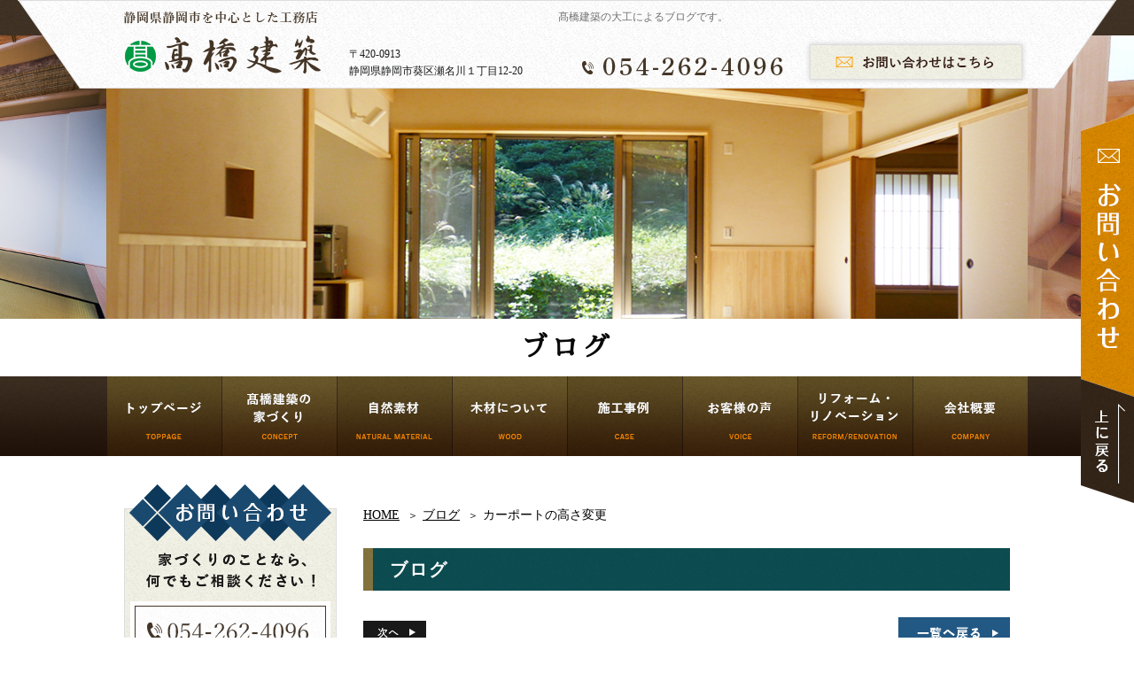

--- FILE ---
content_type: text/html; charset=UTF-8
request_url: https://www.takahashikenchiku.jp/blog/detail0070.php
body_size: 5457
content:
<!DOCTYPE html>
<html>

<head>
<meta http-equiv="Content-Type" content="text/html; charset=UTF-8">
<title>2023/08/10 カーポートの高さ変更｜スタッフの日常や大工の知識など、不定期でお届けします！</title>
<meta content="2023/08/10 カーポートの高さ変更｜スタッフの日常や大工の技術のことなど、様々な情報をお届けします！" name="description">
<meta content="大工,和風住宅,新築,注文住宅,静岡" name="keywords">
<!--  ogpタグ -->	
<meta property="og:title" content="2023/08/10 カーポートの高さ変更｜スタッフの日常や大工の知識など、不定期でお届けします！">
<meta property="og:description" content="2023/08/10 カーポートの高さ変更｜スタッフの日常や大工の技術のことなど、様々な情報をお届けします！">
<meta property="og:site_name" content="髙橋建築">
<meta property="og:url" content="https://www.takahashikenchiku.jp/blog/detail0070.php">
<meta property="og:image" content="https://www.takahashikenchiku.jp/fb-img.jpg">
<link rel="shortcut icon" href="https://www.takahashikenchiku.jp/favicon.ico">
<meta name="format-detection" content="telephone=no">
<meta name="SKYPE_TOOLBAR" content="SKYPE_TOOLBAR_PARSER_COMPATIBLE">
<link href="https://fonts.googleapis.com/earlyaccess/sawarabimincho.css" rel="stylesheet" />
<link href="https://www.takahashikenchiku.jp/css/reset.css" rel="stylesheet">
<link href="https://www.takahashikenchiku.jp/css/common.css" rel="stylesheet" media="screen, projection, print">
<link href="https://www.takahashikenchiku.jp/css/magnific-popup.css" rel="stylesheet"><meta property="og:type" content="article">
<link href="../css/page_blog.css" rel="stylesheet">
<!-- Google Tag Manager -->
<script>(function(w,d,s,l,i){w[l]=w[l]||[];w[l].push({'gtm.start':
new Date().getTime(),event:'gtm.js'});var f=d.getElementsByTagName(s)[0],
j=d.createElement(s),dl=l!='dataLayer'?'&l='+l:'';j.async=true;j.src=
'https://www.googletagmanager.com/gtm.js?id='+i+dl;f.parentNode.insertBefore(j,f);
})(window,document,'script','dataLayer','GTM-MGTXV4B');</script>
<!-- End Google Tag Manager -->
</head>
<body>
<!-- Google Tag Manager (noscript) -->
<noscript><iframe src="https://www.googletagmanager.com/ns.html?id=GTM-MGTXV4B"
height="0" width="0" style="display:none;visibility:hidden"></iframe></noscript>
<!-- End Google Tag Manager (noscript) -->


<header class="h-bg-top">

	<div class="Box">
				<div class="h-deco-l"><img src="https://www.takahashikenchiku.jp/images/common/h-deco-l.png" alt="アイコン"/></div>
		<div class="h-deco-r"><img src="https://www.takahashikenchiku.jp/images/common/h-deco-r.png" alt="アイコン"/></div>	
<div class="ten-ce">
		<div class="Box-l ten">
		<div class="logo-Box">
			<a href="https://www.takahashikenchiku.jp"><img src="https://www.takahashikenchiku.jp/images/common/h-logo.png" alt="静岡県静岡市を中心とした工務店 髙橋建築"/></a>
		</div>
		<div class="address-Box ten-u">
<address>
<p>〒420-0913</p>
<p>静岡県静岡市葵区瀬名川１丁目12-20</p>
</address>
		</div>
		</div>
		
			<div class="Box-r">
			<h1 class="h1-ttl">髙橋建築の大工によるブログです。</h1>
			<div class="first-contact-Box">
				<ul class="ten first-contact-list">
					<li class="ten-u h-tel"><img src="https://www.takahashikenchiku.jp/images/common/h-tel.png" alt="054-262-4096"/></li>
					<li class="h-mail"><a href="https://www.takahashikenchiku.jp/contact"><img src="https://www.takahashikenchiku.jp/images/common/h-meil.png" alt="お問い合わせはこちら"/></a></li>
				</ul>
			</div>
	</div>
		
		</div>
	</div>
</header>
<!-- header -->

<article id="page-blog">
  <div class="h2-Box ten-mce">
    <h2 class="h2-txt ten-mce">ブログ
</h2>
  </div>
  <div class="g-nav-Box">
	<nav>
<ul class="nav-list ten-mce">
	<li><a href="https://www.takahashikenchiku.jp"><img src="https://www.takahashikenchiku.jp/images/common/nav-01.jpg" alt="トップページ リンク"/></a></li>
	<li><a href="https://www.takahashikenchiku.jp/house"><img src="https://www.takahashikenchiku.jp/images/common/nav-02.jpg" alt="髙橋建築の家づくり リンク"/></a></li>
	<li><a href="https://www.takahashikenchiku.jp/natural"><img src="https://www.takahashikenchiku.jp/images/common/nav-03.jpg" alt="自然素材 リンク"/></a></li>
	<li><a href="https://www.takahashikenchiku.jp/wood"><img src="https://www.takahashikenchiku.jp/images/common/nav-04.jpg" alt="木材について リンク"/></a></li>	
	<li><a href="https://www.takahashikenchiku.jp/case-new"><img src="https://www.takahashikenchiku.jp/images/common/nav-05.jpg" alt="施工事例 リンク"/></a></li>
	<li><a href="https://www.takahashikenchiku.jp/voice"><img src="https://www.takahashikenchiku.jp/images/common/nav-06.jpg" alt="お客様の声 リンク"/></a></li>	
	<li><a href="https://www.takahashikenchiku.jp/reform"><img src="https://www.takahashikenchiku.jp/images/common/nav-07.jpg" alt="リフォーム・リノベーション リンク"/></a></li>
	<li><a href="https://www.takahashikenchiku.jp/aboutus"><img src="https://www.takahashikenchiku.jp/images/common/nav-08.jpg" alt="会社概要 リンク"/></a></li>				
</ul>
</nav>
</div>

<p class="h_tel sp"><a href="tel:0542624096"><img src="https://www.takahashikenchiku.jp/images/common/sp_tel.png" alt="電話"></a></p>
<p class="h_mail sp"><a href="https://www.takahashikenchiku.jp/contact"><img src="https://www.takahashikenchiku.jp/images/common/sp_mail.png" alt="メール"></a></p>
<p class="h_menu"><img src="https://www.takahashikenchiku.jp/images/common/sp_menu.png" alt="メニュー"></p>
<nav id="sp_global_nav">
<div class="top"><p class="closebtn">×</p></div>
<ul class="list">
		<li><a href="https://www.takahashikenchiku.jp">トップページ</a></li>
		<li><a href="https://www.takahashikenchiku.jp/house">髙橋建築の家づくり</a></li>
		<li><a href="https://www.takahashikenchiku.jp/natural">自然素材</a></li>
		<li><a href="https://www.takahashikenchiku.jp/wood">木材について</a></li>
		<li><a href="https://www.takahashikenchiku.jp/reform">リフォーム・リノベーション</a></li>
		<li><a href="https://www.takahashikenchiku.jp/case-new">施工事例（新築）</a></li>
		<li><a href="https://www.takahashikenchiku.jp/case-reform">施工事例（リフォーム・リノベーション）</a></li>
		<li><a href="https://www.takahashikenchiku.jp/voice">お客様の声</a></li>
		<li><a href="https://www.takahashikenchiku.jp/flow">家づくりの流れ</a></li>
		<li><a href="https://www.takahashikenchiku.jp/news">新着情報</a></li>
		<li><a href="https://www.takahashikenchiku.jp/blog">スタッフブログ</a></li>
		<li><a href="https://www.takahashikenchiku.jp/staff">スタッフ紹介</a></li>
		<li><a href="https://www.takahashikenchiku.jp/aboutus">会社概要</a></li>
		<li><a href="https://www.takahashikenchiku.jp/contact">お問い合わせ</a></li>
</ul>
<ul class="sns ten">
<li><a href="https://www.facebook.com/%E9%AB%98%E6%A9%8B%E5%BB%BA%E7%AF%89-241277002661006/?pnref=about.overview" target="_blank"><img src="https://www.takahashikenchiku.jp/images/common/footer-fb.png" alt="髙橋建築 Facebook" /></a></li>
</ul>
<p class="closebtn bottom">× CLOSE</p>
</nav>  <!-- glnavi -->
  <main>
    <div id="two-column" class="ten-ce">
      <div id="side-column">
      <p class="mb20"><a href="https://www.takahashikenchiku.jp/contact"><img src="../images/common/side-bnr-01.png" alt="お問い合わせ 家づくりのことなら、何でもご相談ください！ 054-262-4096 お問い合わせはこちら"/></a></p>
      <p class="mb20"><a href="https://www.takahashikenchiku.jp/house"><img src="../images/common/side-bnr-02.jpg" alt="地元大工の家づくり"/></a></p>
      <p class="mb20"><a href="https://www.takahashikenchiku.jp/natural"><img src="../images/common/side-bnr-03.jpg" alt="NATURAL MATERIAL こだわりの自然素材"/></a></p>
      <p class="mb20"><a href="https://www.takahashikenchiku.jp/wood"><img src="../images/common/side-bnr-04.jpg" alt="WOOD 木材について"/></a></p>
      <div class="side-case">
        <div class="side-case-ttl">
          <p class="side-case-ads-ttl"><img src="../images/common/side-bnr-ttl-01.jpg" alt="施工事例 CASE" /></p>
          <ul>
            <li class="mb10"><a href="https://www.takahashikenchiku.jp/case-new"><img src="../images/common/btn-01.jpg" alt="新築"/></a></li>
            <li><a href="https://www.takahashikenchiku.jp/case-reform"><img src="../images/common/btn-02.jpg" alt="リフォームリノベーション"/></a></li>
          </ul>
        </div>
        <p class="mb20"><a href="https://www.takahashikenchiku.jp/voice"><img src="../images/common/side-bnr-05.jpg" alt="お客様の声"/></a></p>
        <p class="mb20"><a href="https://www.takahashikenchiku.jp/flow"><img src="../images/common/side-bnr-06.jpg" alt="家づくりの流れ"/></a></p>
        <p class="mb20"><a href="https://www.takahashikenchiku.jp/blog"><img src="../images/common/side-bnr-07.jpg" alt="スタッフブログ ブログ一覧はこちら"/></a></p>
        <p class="mb20"><a href="https://www.takahashikenchiku.jp/staff"><img src="../images/common/side-bnr-08.jpg" alt="STAFF 職人紹介 髙橋建築の大工職人だからこそ譲れない想いがあります！"/></a></p>
        <div class="side-company mb10">
          <p><a href="../aboutus/"><img src="../images/common/side-pic-01.jpg" alt="COMPANY 会社概要" /></a></p>
          <div class="side-company-Box">
            <p class="side-company-ttl f-gothic">髙橋建築</p> <address class="mb15">
<p>〒420-0913</p>
<p>静岡県静岡市葵区瀬名川</p>
<p>1丁目12-20</p>
<p>TEL/FAX：054-262-4096</p>
<p>作業所：静岡市葵区産女1209-4</p>
</address>
            <ul class="ten side-contact-link">
              <li class="mr15"><a href="https://www.takahashikenchiku.jp/aboutus">会社概要</a></li>
              <li><a href="https://www.takahashikenchiku.jp/aboutus#map">アクセス</a></li>
            </ul>
          </div>
        </div>

<p><a href="https://www.facebook.com/%E9%AB%98%E6%A9%8B%E5%BB%BA%E7%AF%89-241277002661006/?pnref=about.overview" target="_blank"><img src="../images/common/side-fb.jpg" alt="髙橋建築 FACEBOOK" /></a></p>

      </div>
    </div>      
      
      
      <div id="main-column">

<nav class="seo_bread_list clearfix">
<ul class="clearfix" itemscope itemtype="http:/schema.org/BreadcrumbList">
<li itemprop="itemListElement" itemscope itemtype="http:/schema.org/ListItem">
<a itemprop="item" href="https://www.takahashikenchiku.jp/"><span itemprop="name">HOME</span></a>
<meta itemprop="position" content="1" />
</li>
<li itemprop="itemListElement" itemscope itemtype="http:/schema.org/ListItem">
<a itemprop="item" href="https://www.takahashikenchiku.jp/blog"><span itemprop="name">ブログ</span></a>
<meta itemprop="position" content="2" />
</li>
<li itemprop="itemListElement" itemscope itemtype="http:/schema.org/ListItem">
<link itemprop="item" href="https://www.takahashikenchiku.jp/blog/detail0070.php"><span itemprop="name">カーポートの高さ変更</span>
<meta itemprop="position" content="3" />
</li>
</ul>
</nav> 
        
        
        
        <!-- ページャ ー--><a id="dl-link" name="dl-link"></a>
        <h3 class="c-ttl f-gothic ttl-mb01">ブログ
</h3>
        <nav class="contents-pager mb20">
          <ul class="ten-txt-ce">
            
            
              <li> <a href="../blog/detail0069.php#dl-link"><img src="../images/common/pager-02.jpg" alt="次へ"/></a> </li>
            
          </ul>
          <div class="list-Back noop"> <a href="./"><img src="../images/common/pager-03.jpg" alt="一覧へ戻る"/></a> </div>
        </nav>
        <div class="ptn-Box">
          <article class="dl-page f-gothic">
            <p class="date">2023/08/10</p>
            <h4 class="ttl">カーポートの高さ変更</h4>
            <div class="w-Box">
              <div class="wysiwyg"><p><img alt="" src="/uploads/images/%E3%82%AB%E3%83%BC%E3%83%9D%E3%83%BC%E3%83%88%E2%91%A2.jpg" style="height:480px; width:640px" /></p><p>「既存のカーポートが低いので、屋根を高くしたい」とのご要望で、既存カーポートを解体し、更地にして、背の高い柱を新設し、既存屋根を活かしカーポートの屋根を高くしました。</p><p><img alt="" src="/uploads/images/%E3%82%AB%E3%83%BC%E3%83%9D%E3%83%BC%E3%83%88%E2%91%A0.jpg" style="height:480px; width:640px" /></p><p>玄関のドアが見えるようになって、すっきりした印象のお家になりました。</p><p>（事務員の高橋）</p></div>
            </div>
          </article>
        </div>
        <nav class="contents-pager mt20">
          <ul class="ten-txt-ce">
            
            
              <li> <a href="../blog/detail0069.php#dl-link"><img src="../images/common/pager-02.jpg" alt="次へ"/></a> </li>
            
          </ul>
          <div class="list-Back noop"> <a href="./"><img src="../images/common/pager-03.jpg" alt="一覧へ戻る"/></a> </div>
        </nav>
      
<div class="cnt-fotter-bunner">
<p class="ttl"><img src="https://www.takahashikenchiku.jp/images/common/footer-tel-ttl.png" alt="お問い合わせ"/></p>

<div class="cnt-footer-bunner-wapper">
<div class="cnt-footer-bunner-innner">
<p class="txt f-gothic">和風住宅のことや自然素材のこと、その他気になることなど、<br class="pc">
どんなことでもお気軽にお問い合わせください！</p>
<p class="tel"><a href="tel:0542624096"><img src="https://www.takahashikenchiku.jp/images/common/footer-tel-tel.png" alt="054-262-4096"/></a></p>
<p class="mail"><a href="../contact/"><img src="https://www.takahashikenchiku.jp/images/common/footer-tel-mail.png" alt="お問い合わせはこちら"/></a></p>
</div>
</div>

</div>
 </div>
      </div>
    <!-- /two-column -->
  </main>
  <!-- /main -->
</article>

<div id="pagetop" class="sp">
<p><a href="#"><img src="https://www.takahashikenchiku.jp/images/common/pagetop.png" alt="ページトップアイコン"></a></p>	
</div>

<div class="footer-bg">
  <footer>
    <div class="Box ten-ce">
      <div class="f-link-Box">
        <p class="home-txt"><a href="https://www.takahashikenchiku.jp">HOME | 和風住宅を静岡で建てたいなら、大工集団の髙橋建築まで。</a></p>
        <nav class="ten f-link">
          <ul class="mr50">
            <li><a href="https://www.takahashikenchiku.jp/house">髙橋建築の家づくり</a></li>
            <li><a href="https://www.takahashikenchiku.jp/natural">自然素材</a></li>
            <li><a href="https://www.takahashikenchiku.jp/wood">木材について</a></li>
            <li><a href="https://www.takahashikenchiku.jp/reform">リフォーム・リノベーション</a></li>
            <li><a href="https://www.takahashikenchiku.jp/case-new">施工事例（新築）</a></li>
            <li><a href="https://www.takahashikenchiku.jp/case-reform">施工事例（リフォーム・リノベーション）</a></li>
            <li><a href="https://www.takahashikenchiku.jp/voice">お客様の声</a></li>
          </ul>
          <ul>
            <li><a href="https://www.takahashikenchiku.jp/flow">家づくりの流れ</a></li>
            <li><a href="https://www.takahashikenchiku.jp/news">新着情報</a></li>
            <li><a href="https://www.takahashikenchiku.jp/blog">スタッフブログ</a></li>
            <li><a href="https://www.takahashikenchiku.jp/staff">スタッフ紹介</a></li>
            <li><a href="https://www.takahashikenchiku.jp/aboutus">会社概要</a></li>
            <li><a href="https://www.takahashikenchiku.jp/contact">お問い合わせ</a></li>
          </ul>
        </nav>
      </div>
      <div class="f-contact">
        <p class="f-logo"><img src="https://www.takahashikenchiku.jp/images/common/f-logo.png" alt="静岡県静岡市を中心とした工務店 髙橋建築" /></p>
        <p class="f-company-name">髙橋建築</p> <address>
<p>〒420-0913</p>
<p>静岡県静岡市葵区瀬名川1丁目12-20</p>
<p>TEL/FAX：<a href="tel:0542624096">054-262-4096</a></p>
<p class="mb20">作業所：静岡市葵区産女1209-4</p>

<ul class="ten f-contact-link">
	<li class="mr15"><a href="https://www.takahashikenchiku.jp/aboutus">会社概要</a></li>
	<li><a href="https://www.takahashikenchiku.jp/aboutus#map">アクセス</a></li>
</ul>
</address>
<p class="footer-fb"><a href="https://www.facebook.com/%E9%AB%98%E6%A9%8B%E5%BB%BA%E7%AF%89-241277002661006/?pnref=about.overview" target="_blank"><img src="https://www.takahashikenchiku.jp/images/common/footer-fb.png" alt="髙橋建築 Facebook" /></a></p>
</div>
    </div>
  </footer>
  
  <aside>
  	<ul class="fix-link">
  		<li class="fix-01"><a href="https://www.takahashikenchiku.jp/contact"><img src="https://www.takahashikenchiku.jp/images/common/fix-nav-01.png" alt="お問い合わせ リンクバナー"/></a></li>
  		<li class="fix-02"><a href="#"><img src="https://www.takahashikenchiku.jp/images/common/fix-nav-02.png" alt="ページtopいに戻る バナー"/></a></li>
  	</ul>
  	
  	
  </aside>
  
  
  <!-- /footer --><small class="copyright"> Copyrightc 2017 髙橋建築. All Rights Reserved. Created by Co., Ltd <a href="http://ababai.co.jp/" target="_blank">ABABAI</a>. </small>
  </div>
  
 <div class="sp">
<div id="footer-fix" class="f-min_02">
<div class="tel">
<a href="tel:0542624096">
<p>電話でのお問い合わせ</p>
<p class="nomber">054-262-4096</p>
</a></div>
<div class="mail">
<a href="https://www.takahashikenchiku.jp/contact">
<p>メール</p>
<img src="https://www.takahashikenchiku.jp/images/common/footer_fix_meil.png" alt="メールアイコン"/>
</a>
</div>
</div>
</div>
<script src="https://www.takahashikenchiku.jp/js/jquery1.10.2.min.js"></script>
<script type="text/javascript" src="https://www.takahashikenchiku.jp/js/functions.js"></script>
<script type="text/javascript" src="https://www.takahashikenchiku.jp/js/imgLiquid-min.js"></script>
<script type="text/javascript" src="https://www.takahashikenchiku.jp/js/jquery.matchHeight.js"></script>
<script type="text/javascript" src="https://www.takahashikenchiku.jp/js/jquery.magnific-popup.min.js"></script>
<script type="text/javascript" src="https://www.takahashikenchiku.jp/js/jquery.bxslider.js"></script>
<!--[if lt IE 9]>
<script src="https://www.takahashikenchiku.jp/js/html5shiv.js"></script>
<![endif]-->
<script type="text/javascript">
if(!navigator.userAgent.match(/(iPhone|iPad|iPod|Android)/)){
//スマホの場合無効になる処理
$(function () {
    var slide = $('.slider-3mai-Box ul').bxSlider({
        slideWidth  : 1039,//スライダーする画像の幅
        slideMargin : 10,//スライダーする画像の幅の横マージン
				controls: true,
	pager: false,
        auto        : true,
        minSlides   : 3,
        maxSlides   : 3,
        moveSlides  : 1,
        speed       : 1000,
        pause       : 5000,
        });
    });
} else {
//スマホの場合有効になる処理
$(function () {
    var slide = $('.slider-3mai-Box ul').bxSlider({
        slideWidth  : 1039,//スライダーする画像の幅
		controls	: false,
		pager		: true,
		auto		: true,
        minSlides   : 1,
        maxSlides   : 1,
        moveSlides  : 1,
        speed       : 1000,
        pause       : 5000,
		preventDefaultSwipeY:false
    });
});

}
</script>
</body>
</html>

--- FILE ---
content_type: text/css
request_url: https://www.takahashikenchiku.jp/css/common.css
body_size: 7317
content:
@charset "UTF-8";

/*PC用*/
@media screen and (min-width:641px) {
	
.pc { display: block !important }
.sp { display: none !important }
.h_menu, #sp_global_nav { display: none; }	
	
/* 下層共通
-------------------------------------*/
.h2-Box { background-image: url(../images/news/h2.jpg); background-position: center 0; background-repeat: no-repeat; height: 390px; padding-top: 60px; }

.h2-Box .h2-txt { height: 181px;
	color: #090909;
	font-size: 30px;
	font-weight: 600;
	letter-spacing: 5px;
	padding: 325px 2.2em 0 2.2em;
	font-family: "游明朝", YuMincho, "ヒラギノ明朝 ProN W3","Sawarabi Mincho","Hiragino Mincho ProN", "HG明朝E", "ＭＳ Ｐ明朝", "ＭＳ 明朝", serif; }


.side-contact-link li:before { content: "＞"; margin-right: .5em; font-size: 12px; }

#two-column { margin-top: 32px; width: 1000px; margin-left: auto; margin-right: auto; margin-bottom: 120px; }

#side-column { width: 240px; }

#main-column { width: 730px; margin-top: 28px; }

.seo_bread_list a span { color: #000000; text-decoration: underline; }

.seo_bread_list li { float: left; margin-right: 5px; margin-bottom: 30px; font-size: 14px; }

.seo_bread_list li span { padding-right: 5px; }

.seo_bread_list li:after { content: "＞"; font-size: 12px; }

.seo_bread_list li:last-child:after { content: none; }

.seo_bread_list li:last-child:after { content: none; }

.side-case-ttl { border: 1px solid #cfcdb0; background-image:url(../images/common/side-bg-01.jpg), url(../images/common/side-bg-02.jpg); background-repeat:no-repeat,repeat; background-position: right 0, 0 top, 0 0; position: relative; padding: 118px 16px 20px 16px; margin-bottom: 20px; }

.side-case-ads-ttl { position: absolute; top: 18px; left: 57px;}

.side-company-Box { border: 1px solid #dddddd; padding: 20px; line-height: 1.6; font-size: 13px; background-image: url(../images/bg-common/c-bg-02.jpg); }

.side-company-ttl { color: #221815; font-size: 16px; font-weight: 700; line-height: 20px; margin-bottom: 12px; }

.c-ttl { color: #ffffff; font-size: 20px; font-weight: 700; line-height: 20px; background-image: url(../images/index/ttl-bg.jpg); padding-top: 14px; padding-bottom: 14px; padding-left: 30px; letter-spacing: 2px; margin-bottom: 30px; }

.wysiwyg { line-height: 2; letter-spacing: 1.5px; }

.txt-free{ font-size: 14px; font-weight: bold; line-height: 1.8; clear: both;}
.txt-free a{ text-decoration: underline;}


/* contents-pager
-------------------------------------*/
.contents-pager { display: -webkit-box; display: -webkit-flex; display: -moz-flex; display: -ms-flex; display: -o-flex; display: flex; -webkit-box-pack: justify; -ms-flex-pack: justify; -webkit-justify-content: space-between; justify-content: space-between; color: #666666; font-size: 14px; font-weight: 400; line-height: 25.778px; }

.contents-pager ul { display: -webkit-box; display: -webkit-flex; display: -moz-flex; display: -ms-flex; display: -o-flex; display: flex; -webkit-box-pack: justify; -ms-flex-pack: justify; -webkit-justify-content: space-between; justify-content: space-between; }

.contents-pager ul li { padding-right: 1.5em; }

/*.contents-pager .list-back :after { content: "\a0 \FF1E"; color: #333333; }*/
.top-bd { margin-top: 32px; padding-top: 20px; background-image: url(../images/common/pager.jpg); background-repeat: repeat-x; background-position: 0 top; }

.bottom-bd { border-bottom: 1px solid #333333; padding-bottom: 16px; }

/* 全頁共通
-------------------------------------*/
.fix-link { position: fixed; right: 0px; top: 128px; z-index: 300; }
.fix-link .fix-01 { background-image: url(../images/common/fix-nav-01-bg.png); }
.fix-link .fix-02 { background-image: url(../images/common/fix-nav-02-bg.png); position: relative; top: -20px; }

header { position: relative; z-index: 100; }

.h-bg-top { background-image: url(../images/bg-common/h-bg.jpg); height: 40px; position: relative; }

.h-bg-top .Box { padding-top: 12px; width: 1040px; padding-bottom: 3px; margin-left: auto; margin-right: auto; position: relative; background-image: url(../images/bg-common/c-bg-02.jpg); border-top: 1px solid #dddddd; border-bottom: 1px solid #dddddd; }

.h-bg-top .Box .h-deco-l { position: absolute; top: -1px; left: -100px; }

.h-bg-top .Box .h-deco-r { position: absolute; top: -1px; right: -100px; }

.h-bg-top .Box .logo-Box { margin-right: 32px; margin-left: 20px; }

.h-bg-top .Box .address-Box { color: #181919; font-size: 12px; font-weight: 400; width: 220px; line-height: 1.6; padding-bottom: 6px; }

.h-bg-top .Box .Box-l { width: 475px; }

.h-bg-top .Box .Box-r { width: 530px; }

.h-bg-top .Box .Box-r .h1-ttl { color: #707070; font-size: 12px; margin-bottom: 12px; }

.h-bg-top .Box .Box-r .first-contact-list { margin-left: auto; }

.h-bg-top .Box .Box-r .h-tel { padding-bottom: 11px; margin-right: 24px; margin-left: auto; }

.h-bg-top .Box .Box-r .h-mail { padding-top: 7px; }


.cnt-fotter-bunner{
	margin: 70px 0 0 0;
	position: relative;
	padding: 63px 17px 17px 17px;
	 background-image: url(../images/common/footer-tel-bg.jpg);
	 background-repeat:repeat;
	 background-position: center top;
	 border:1px solid #dddddd;
}

.cnt-footer-bunner-wapper{
	padding: 13px 13px 13px 13px;
	 background-color: #fff;
}


.cnt-footer-bunner-innner{
	 background-image: url(../images/common/footer-tel-bg02.jpg);
	 background-repeat:repeat;
	 background-position: center top;
	 border:1px solid #dddddd;
	padding: 20px 0px 35px 0;
}

.cnt-footer-bunner-innner .txt{
	font-size: 18px;
	font-weight: bold;
	line-height: 1.6;
	text-align: center;
}

.cnt-fotter-bunner .ttl{
	position: absolute;
	top:-45px;
	left:160px;
}

.cnt-fotter-bunner .tel{
	padding: 25px 10px 0 20px;
}

.cnt-fotter-bunner .mail{
	position: absolute;
bottom: 45px;
right: 45px;
}



.footer-bg { background-image: url(../images/common/f-bg.jpg); background-repeat: no-repeat; background-position: center top; min-height: 430px; }

footer { margin-bottom: 20px; padding-top: 40px;}
footer .Box { width: 990px; margin-left: auto; margin-right: auto;  position: relative;}
footer .f-link-Box { width: 595px; }
footer .home-txt { margin-bottom: 40px; }
footer .home-txt a { color: #fff; }
footer .home-txt:before { content: "■"; margin-right: .5em; color: #fff; }
footer .f-link li { color: #fff; margin-bottom: 12px; }
footer .f-link li a { color: #fff; }
footer .f-link li:before { content: "＞"; color: #fff; margin-right: .5em; font-size: 12px; }
footer .f-contact { width: 340px; background-image: url(../images/common/f-deco.png), url(../images/common/f-company-bg.jpg); background-repeat: no-repeat,repeat; background-position: 2px 2px,0 0; padding: 25px; line-height: 1.5; }
footer .f-logo { text-align: center; margin-bottom: 24px; }
footer .f-company-name { color: #221815; font-size: 16px; font-weight: 700; margin-bottom: 10px; }
footer .f-contact-link li:before { content: "＞"; margin-right: .5em; font-size: 12px; }

.copyright { display: block; width: 1000px; text-align: right; margin-left: auto; margin-right: auto; }

.footer-fb{
	position: absolute;
	bottom:15px;
	right:20px;
}

/* g-nav-Box
-------------------------------------*/
.g-nav-Box { background-image: url(../images/common/g-nav-bg.jpg); background-repeat: repeat-x; }

.g-nav-Box li { background-color: #000; }

}


/*SP用*/
@media screen and (max-width:640px) {
	
.pc { display: none !important }
.sp { display: block !important }
img { max-width: 100%; height: auto; width: auto; }
body { min-width: auto !important; overflow: inherit !important; }
.sp_tac { text-align: center !important; }
.sp_tar { text-align: right !important; }
.sp_mb15 { margin-bottom: 15px !important; }
.sp_mb20 { margin-bottom: 20px !important; }
div, p, dd, dl, dt, th, td, span, li { box-sizing: border-box; }
	
p.h_mail { position: absolute; top: 15px; right: 94px; width: 35px; z-index: 99996; }
p.h_tel { position: absolute; top: 15px; right: 52px; width: 35px; z-index: 99997; }
p.h_menu { position: fixed; top: 15px; right: 10px; width: 35px; z-index: 99998; }
nav#sp_global_nav { z-index: 99999; position: fixed; top: 0; width: 100vw; height: 100vh; display: none; background: #322417; overflow: scroll; padding: 7.81% 7.81% 19.37% 7.81%; box-sizing: border-box; }
nav#sp_global_nav .list { }
nav#sp_global_nav .list li { border-bottom: 1px solid #fff; margin-left: 1.5em; text-indent: -1.5em; line-height: 1.2; }
nav#sp_global_nav .list li a { color: #fff; font-size: 14px; text-decoration: none; padding: 10px 0; display: block; }
nav#sp_global_nav .list li a:before { content: ">"; padding-right: 10px; }
nav#sp_global_nav .top { text-align: right; }
nav#sp_global_nav .top .closebtn { display: inline-block; background: #D08200; color: #fff; font-size: 24px; padding: 5px; margin-bottom: 5px; }
nav#sp_global_nav .bottom { text-align: center; background: #D08200; font-size: 16px; padding: 10px; margin-bottom: 10px; }

nav#sp_global_nav .sns { margin: 20px; }
nav#sp_global_nav .sns li { margin-right: 20px; }

	
/* 下層共通
-------------------------------------*/
.h2-Box { display: none;}

.h2-Box .h2-txt { display: none; }


.side-contact-link li:before { content: "＞"; margin-right: .5em; font-size: 12px; }

#two-column { margin-top: 20px; width: 100%; margin-left: auto; margin-right: auto; margin-bottom: 40px; }

#side-column { display: none; }

#main-column { width: 100%; margin: 0 3vw; }

.seo_bread_list a span { color: #000000; text-decoration: underline; }

.seo_bread_list li { float: left; margin-right: 5px; margin-bottom: 20px; font-size: 14px; }

.seo_bread_list li span { padding-right: 5px; }

.seo_bread_list li:after { content: "＞"; font-size: 12px; }

.seo_bread_list li:last-child:after { content: none; }

.seo_bread_list li:last-child:after { content: none; }

.side-case-ttl { border: 1px solid #cfcdb0; background-image:url(../images/common/side-bg-01.jpg), url(../images/common/side-bg-02.jpg); background-repeat:no-repeat,repeat; background-position: right 0, 0 top, 0 0; position: relative; padding: 118px 16px 20px 16px; margin-bottom: 20px; }

.side-case-ads-ttl { position: absolute; top: 18px; left: 57px;}

.side-company-Box { border: 1px solid #dddddd; padding: 20px; line-height: 1.6; font-size: 13px; background-image: url(../images/bg-common/c-bg-02.jpg); }

.side-company-ttl { color: #221815; font-size: 16px; font-weight: 700; line-height: 20px; margin-bottom: 12px; }

.c-ttl { color: #ffffff; font-size: 20px; font-weight: 700; line-height: 20px; background-image: url(../images/index/ttl-bg.jpg); padding-top: 14px; padding-bottom: 14px; padding-left: 30px; letter-spacing: 2px; margin-bottom: 20px; }

.wysiwyg { line-height: 2; letter-spacing: 1.5px; }

.txt-free{ font-size: 14px; font-weight: bold; line-height: 1.8; clear: both;}
.txt-free a{ text-decoration: underline;}


/* contents-pager
-------------------------------------*/
.contents-pager { display: -webkit-box; display: -webkit-flex; display: -moz-flex; display: -ms-flex; display: -o-flex; display: flex; -webkit-box-pack: justify; -ms-flex-pack: justify; -webkit-justify-content: space-between; justify-content: space-between; color: #666666; font-size: 14px; font-weight: 400; line-height: 25.778px; }

.contents-pager ul { display: -webkit-box; display: -webkit-flex; display: -moz-flex; display: -ms-flex; display: -o-flex; display: flex; -webkit-box-pack: justify; -ms-flex-pack: justify; -webkit-justify-content: space-between; justify-content: space-between; }

.contents-pager ul li { padding-right: 1.5em; }

.contents-pager .list-Back img { height: 27px;}

/*.contents-pager .list-back :after { content: "\a0 \FF1E"; color: #333333; }*/
.top-bd { margin-top: 32px; padding-top: 20px; background-image: url(../images/common/pager.jpg); background-repeat: repeat-x; background-position: 0 top; }

.bottom-bd { border-bottom: 1px solid #333333; padding-bottom: 16px; }

/* 全頁共通
-------------------------------------*/
.fix-link { display: none; }

header { position: relative; z-index: 100; }

.h-bg-top { position: relative; }

.h-bg-top .Box { width: 100%; padding: 10px 3vw 10px; position: relative; background-image: url(../images/bg-common/c-bg-02.jpg); border-top: 1px solid #dddddd; border-bottom: 1px solid #dddddd; }

.h-bg-top .Box .h-deco-l { display: none; }

.h-bg-top .Box .h-deco-r { display: none; }

.h-bg-top .Box .address-Box { display: none; }

.h-bg-top .Box .Box-r { display: none; }

.h-bg-top .Box .logo-Box { width: 80%;}

.cnt-fotter-bunner{
	margin: 60px 0 0 0;
	position: relative;
	padding: 50px 15px 20px;
	 background-image: url(../images/common/footer-tel-bg.jpg);
	 background-repeat:repeat;
	 background-position: center top;
	 border:1px solid #dddddd;
}

.cnt-footer-bunner-wapper{
	padding: 10px;
	 background-color: #fff;
}


.cnt-footer-bunner-innner{
	 background-image: url(../images/common/footer-tel-bg02.jpg);
	 background-repeat:repeat;
	 background-position: center top;
	 border:1px solid #dddddd;
	padding: 20px 15px;
}

.cnt-footer-bunner-innner .txt{
	font-size: 16px;
	font-weight: bold;
	line-height: 1.6;
	text-align: left;
	margin-bottom: 20px;
}

.cnt-fotter-bunner .ttl{
	position: absolute;
	top:-20px;
	left:0;
	right: 0;
	margin: auto;
	width: 70%;
}

.cnt-fotter-bunner .tel{
	text-align: center;
	margin-bottom: 20px;
}

.cnt-fotter-bunner .mail{
	text-align: center;
}



.footer-bg { background: #362719; padding-top: 30px; padding-bottom: 70px; }

footer > .ten-ce { display: block;}	
footer .Box { width: 100%; padding: 0 3vw 40px; position: relative;}
footer .f-link-Box { width: 100%; margin-bottom: 30px; }
footer .f-link-Box .ten { display: block; }
footer .home-txt { margin-bottom: 10px; line-height: 1.6; margin-left: 1.5em; text-indent: -1.5em; }
footer .home-txt a { color: #fff; }
footer .home-txt:before { content: "■"; margin-right: .5em; color: #fff; }
footer .f-link { margin: 0 0 30px 20px; }
footer .f-link .mr50 { margin-right: 0; }
footer .f-link li { color: #fff; }
footer .f-link li a { color: #fff; display: inline-block; width: 90%; padding: 15px 0; }
footer .f-link li:before { content: "＞"; color: #fff; margin-right: .5em; font-size: 12px; }
footer .f-contact { width: 100%; background-image: url(../images/common/f-deco.png), url(../images/common/f-company-bg.jpg); background-repeat: repeat-x,repeat; background-position: top center; background-size: auto, cover; padding: 25px; line-height: 1.5; }
footer .f-logo { text-align: center; margin-bottom: 24px; }
footer .f-company-name { color: #221815; font-size: 16px; font-weight: 700; margin-bottom: 10px; }
footer .f-contact-link li:before { content: "＞"; margin-right: .5em; font-size: 12px; }

.copyright { display: block; width: 100%; text-align: center; padding: 10px 3vw; background: #fff; }

.footer-fb{
	position: absolute;
	bottom:50px;
	right:40px;
}

#footer-fix { position: fixed; display: -webkit-flex; display: flex;-webkit-justify-content: space-between; justify-content: space-between; bottom: 0; width: 100%; height: 70px; background: #935e21; padding: 10px 0; z-index: 99995; }
#footer-fix .tel { -webkit-flex-basis: 75%; flex-basis: 75%; }
#footer-fix .mail {-webkit-flex-basis: 25%; flex-basis: 25%; text-align: center; border-left: 1px solid #fff; }
#footer-fix a { color: #fff; display: block; }
#footer-fix p { margin-bottom: 5px; font-size: 18px; text-align: center; letter-spacing: 0.1em; }
#footer-fix img { width: 45px; height: auto; }
#footer-fix .nomber { font-size: 22px; font-weight: bold; margin: 10px 0 0; }
/*#footer-fix .nomber:before { content: url(../images/index/box6_tel-icon.jpg); margin-right: .3em; padding-left: 5px; }*/
	
#pagetop { padding-right: 10px; text-align: right; }
#pagetop img { width: 35px; height: 35px; }	


/* g-nav-Box
-------------------------------------*/
.g-nav-Box { display: none; }

}



/* Ten
-------------------------------------*/
.tac { text-align: center; }

.mr { margin-right: auto; }

.ml { margin-left: auto; }

img { vertical-align: bottom; }

a { text-decoration: none; color: #090909; }

a:hover { text-decoration: underline; }

.nobd a:hover { text-decoration: none !important; }

a img:hover { -ms-filter: "alpha( opacity=80 )"; filter: alpha(opacity=80); opacity: 0.8; }

.noop a img:hover { -ms-filter: "alpha( opacity=100 )" !important; filter: alpha(opacity=100) !important; opacity: 1 !important; }

.sis-pic { text-align: center; }

.sis-pic img { max-width: 100% !important; height: auto !important; }

.ten { display: -webkit-box; display: -webkit-flex; display: -moz-flex; display: -ms-flex; display: -o-flex; display: flex; }

.ori { -webkit-box-lines: multiple; -moz-box-lines: multiple; -webkit-flex-wrap: wrap; -moz-flex-wrap: wrap; -ms-flex-wrap: wrap; flex-wrap: wrap; }

.ten-ce { display: -webkit-box; display: -webkit-flex; display: -moz-flex; display: -ms-flex; display: -o-flex; display: flex; -webkit-box-pack: justify; -ms-flex-pack: justify; -webkit-justify-content: space-between; justify-content: space-between; }

.ten-txt-ce { display: -webkit-box; display: -webkit-flex; display: -moz-flex; display: -ms-flex; display: -o-flex; display: flex; -webkit-box-align: center; -ms-flex-align: center; -webkit-align-items: center; align-items: center; }

.ten-mce { display: -webkit-box; display: -webkit-flex; display: -moz-flex; display: -ms-flex; display: -o-flex; display: flex; -webkit-box-pack: center; -ms-flex-pack: center; -webkit-justify-content: center; justify-content: center; -webkit-justify-content: center; justify-content: center; -webkit-box-align: center; -ms-flex-align: center; -webkit-align-items: center; align-items: center; }

.ten-u { display: -webkit-box; display: -moz-box; display: -webkit-flexbox; display: -moz-flexbox; display: -ms-flexbox; display: -webkit-flex; display: -moz-flex; display: flex; -webkit-box-align: end; -moz-box-align: end; -ms-flex-align: end; -webkit-align-items: flex-end; -moz-align-items: flex-end; align-items: flex-end; }

.order { -webkit-box-ordinal-group: -1; -moz-box-ordinal-group: -1; -webkit-flex-order: -1; -moz-flex-order: -1; -webkit-order: -1; -moz-order: -1; order: -1; }

.ten-t { -webkit-box-direction: normal; -moz-box-direction: normal; -webkit-box-orient: vertical; -moz-box-orient: vertical; -webkit-flex-direction: column; -moz-flex-direction: column; flex-direction: column; }

.ten-ue { -webkit-box-align: start; -moz-box-align: start; -ms-flex-align: start; -webkit-align-items: flex-start; -moz-align-items: flex-start; align-items: flex-start; }

.ten-o { -webkit-box-ordinal-group: -1; -moz-box-ordinal-group: -1; -webkit-flex-order: -1; -moz-flex-order: -1; -webkit-order: -1; -moz-order: -1; order: -1; }

.ten-rt { display: -webkit-box; display: -moz-box; display: -webkit-flexbox; display: -moz-flexbox; display: -ms-flexbox; display: -webkit-flex; display: -moz-flex; display: flex; -webkit-box-direction: reverse; -moz-box-direction: reverse; -webkit-box-orient: vertical; -moz-box-orient: vertical; -webkit-flex-direction: column-reverse; -moz-flex-direction: column-reverse; flex-direction: column-reverse; }

/* Antialiasing ※任意　*/
html { -webkit-font-smoothing: subpixel-antialiased; -moz-osx-font-smoothing: none; }

/* WEB FONTs 游ゴシックかすれ予防*/
@font-face { font-family: "Yu Gothic"; src: local("Yu Gothic Medium"); font-weight: 100; }
@font-face { font-family: "Yu Gothic"; src: local("Yu Gothic Medium"); font-weight: 200; }
@font-face { font-family: "Yu Gothic"; src: local("Yu Gothic Medium"); font-weight: 300; }
@font-face { font-family: "Yu Gothic"; src: local("Yu Gothic Medium"); font-weight: 400; }
@font-face { font-family: "Yu Gothic"; src: local("Yu Gothic Bold"); font-weight: bold; }
@font-face { font-family: "Helvetica Neue"; src: local("Helvetica Neue Regular"); font-weight: 100; }
@font-face { font-family: "Helvetica Neue"; src: local("Helvetica Neue Regular"); font-weight: 200; }
.f-min { font-family: "ヒラギノ明朝 ProN W6", "HiraMinProN-W6", "HG明朝E", "ＭＳ Ｐ明朝", "MS PMincho", "MS 明朝", serif; }

.f-min_02 { font-family: "游明朝", YuMincho, "ヒラギノ明朝 ProN W3","Sawarabi Mincho","Hiragino Mincho ProN", "HG明朝E", "ＭＳ Ｐ明朝", "ＭＳ 明朝", serif; }

.f-gothic { font-family: -apple-system, BlinkMacSystemFont, "Helvetica Neue", "游ゴシック","Yu Gothic", YuGothic, "ヒラギノ角ゴ Pro", "Hiragino Kaku Gothic Pro",  Verdana, Meiryo, Osaka, 'ＭＳ Ｐゴシック', 'MS PGothic', sans-serif; }

body { overflow-x: hidden; -webkit-text-size-adjust: 100%; font-size: 14px; }

img { vertical-align: bottom; }

a { text-decoration: none; color: #090909; }

a:hover { text-decoration: underline; }

.nobd a:hover { text-decoration: none !important; }

/*-----float-----*/
.fl_l { float: left; }

.fl_r { float: right; }

.cl_both { clear: both; }

/*-----font-----*/
.fw_b { font-weight: bold; }

.ta_r { text-align: right; }

.ta_c { text-align: center; }

.ta_l { text-align: left; }

/* IE10以上 不要なら削除 */
@media all and (-ms-high-contrast: none) { body { font-family: Verdana, Meiryo, sans-serif; } }
/* Margin-Top & Padding-Top */
.mt00 { margin-top: 0px; }

.pt00 { padding-top: 0px; }

.mt05 { margin-top: 5px; }

.pt05 { padding-top: 5px; }

.mt10 { margin-top: 10px; }

.pt10 { padding-top: 10px; }

.mt15 { margin-top: 15px; }

.pt15 { padding-top: 15px; }

.mt20 { margin-top: 20px; }

.pt20 { padding-top: 20px; }

.mt25 { margin-top: 25px; }

.pt25 { padding-top: 25px; }

.mt30 { margin-top: 30px; }

.pt30 { padding-top: 30px; }

.mt35 { margin-top: 35px; }

.pt35 { padding-top: 35px; }

.mt40 { margin-top: 40px; }

.pt40 { padding-top: 40px; }

.mt45 { margin-top: 45px; }

.pt45 { padding-top: 45px; }

.mt50 { margin-top: 50px; }

.pt50 { padding-top: 50px; }

.mt55 { margin-top: 55px; }

.pt55 { padding-top: 55px; }

.mt60 { margin-top: 60px; }

.pt60 { padding-top: 60px; }

.mt65 { margin-top: 65px; }

.pt65 { padding-top: 65px; }

.mt70 { margin-top: 70px; }

.pt70 { padding-top: 70px; }

.mt75 { margin-top: 75px; }

.pt75 { padding-top: 75px; }

.mt80 { margin-top: 80px; }

.pt80 { padding-top: 80px; }

.mt85 { margin-top: 85px; }

.pt85 { padding-top: 85px; }

.mt90 { margin-top: 90px; }

.pt90 { padding-top: 90px; }

.mt95 { margin-top: 95px; }

.pt95 { padding-top: 95px; }

.mt100 { margin-top: 100px; }

.pt100 { padding-top: 100px; }

/* Margin-Right & Padding-Right */
.mr00 { margin-right: 0px; }

.pr00 { padding-right: 0px; }

.mr05 { margin-right: 5px; }

.pr05 { padding-right: 5px; }

.mr10 { margin-right: 10px; }

.pr10 { padding-right: 10px; }

.mr15 { margin-right: 15px; }

.pr15 { padding-right: 15px; }

.mr20 { margin-right: 20px; }

.pr20 { padding-right: 20px; }

.mr25 { margin-right: 25px; }

.pr25 { padding-right: 25px; }

.mr30 { margin-right: 30px; }

.pr30 { padding-right: 30px; }

.mr35 { margin-right: 35px; }

.pr35 { padding-right: 35px; }

.mr40 { margin-right: 40px; }

.pr40 { padding-right: 40px; }

.mr45 { margin-right: 45px; }

.pr45 { padding-right: 45px; }

.mr50 { margin-right: 50px; }

.pr50 { padding-right: 50px; }

.mr55 { margin-right: 55px; }

.pr55 { padding-right: 55px; }

.mr60 { margin-right: 60px; }

.pr60 { padding-right: 60px; }

.mr65 { margin-right: 65px; }

.pr65 { padding-right: 65px; }

.mr70 { margin-right: 70px; }

.pr70 { padding-right: 70px; }

.mr75 { margin-right: 75px; }

.pr75 { padding-right: 75px; }

.mr80 { margin-right: 80px; }

.pr80 { padding-right: 80px; }

.mr85 { margin-right: 85px; }

.pr85 { padding-right: 85px; }

.mr90 { margin-right: 90px; }

.pr90 { padding-right: 90px; }

.mr95 { margin-right: 95px; }

.pr95 { padding-right: 95px; }

.mr100 { margin-right: 100px; }

.pr100 { padding-right: 100px; }

/* Margin-Bottom & Padding-Bottom */
.mb00 { margin-bottom: 0px; }

.pb00 { padding-bottom: 0px; }

.mb05 { margin-bottom: 5px; }

.pb05 { padding-bottom: 5px; }

.mb10 { margin-bottom: 10px; }

.pb10 { padding-bottom: 10px; }

.mb15 { margin-bottom: 15px; }

.pb15 { padding-bottom: 15px; }

.mb20 { margin-bottom: 20px; }

.pb20 { padding-bottom: 20px; }

.mb25 { margin-bottom: 25px; }

.pb25 { padding-bottom: 25px; }

.mb30 { margin-bottom: 30px; }

.pb30 { padding-bottom: 30px; }

.mb35 { margin-bottom: 35px; }

.pb35 { padding-bottom: 35px; }

.mb40 { margin-bottom: 40px; }

.pb40 { padding-bottom: 40px; }

.mb45 { margin-bottom: 45px; }

.pb45 { padding-bottom: 45px; }

.mb50 { margin-bottom: 50px; }

.pb50 { padding-bottom: 50px; }

.mb55 { margin-bottom: 55px; }

.pb55 { padding-bottom: 55px; }

.mb60 { margin-bottom: 60px; }

.pb60 { padding-bottom: 60px; }

.mb65 { margin-bottom: 65px; }

.pb65 { padding-bottom: 65px; }

.mb70 { margin-bottom: 70px; }

.pb70 { padding-bottom: 70px; }

.mb75 { margin-bottom: 75px; }

.pb75 { padding-bottom: 75px; }

.mb80 { margin-bottom: 80px; }

.pb80 { padding-bottom: 80px; }

.mb85 { margin-bottom: 85px; }

.pb85 { padding-bottom: 85px; }

.mb90 { margin-bottom: 90px; }

.pb90 { padding-bottom: 90px; }

.mb95 { margin-bottom: 95px; }

.pb95 { padding-bottom: 95px; }

.mb100 { margin-bottom: 100px; }

.pb100 { padding-bottom: 100px; }

/* Margin-Left & Padding-Left */
.ml00 { margin-left: 0px; }

.pl00 { padding-left: 0px; }

.ml05 { margin-left: 5px; }

.pl05 { padding-left: 5px; }

.ml10 { margin-left: 10px; }

.pl10 { padding-left: 10px; }

.ml15 { margin-left: 15px; }

.pl15 { padding-left: 15px; }

.ml20 { margin-left: 20px; }

.pl20 { padding-left: 20px; }

.ml25 { margin-left: 25px; }

.pl25 { padding-left: 25px; }

.ml30 { margin-left: 30px; }

.pl30 { padding-left: 30px; }

.ml35 { margin-left: 35px; }

.pl35 { padding-left: 35px; }

.ml40 { margin-left: 40px; }

.pl40 { padding-left: 40px; }

.ml45 { margin-left: 45px; }

.pl45 { padding-left: 45px; }

.ml50 { margin-left: 50px; }

.pl50 { padding-left: 50px; }

.ml55 { margin-left: 55px; }

.pl55 { padding-left: 55px; }

.ml60 { margin-left: 60px; }

.pl60 { padding-left: 60px; }

.ml65 { margin-left: 65px; }

.pl65 { padding-left: 65px; }

.ml70 { margin-left: 70px; }

.pl70 { padding-left: 70px; }

.ml75 { margin-left: 75px; }

.pl75 { padding-left: 75px; }

.ml80 { margin-left: 80px; }

.pl80 { padding-left: 80px; }

.ml85 { margin-left: 85px; }

.pl85 { padding-left: 85px; }

.ml90 { margin-left: 90px; }

.pl90 { padding-left: 90px; }

.ml95 { margin-left: 95px; }

.pl95 { padding-left: 95px; }

.ml100 { margin-left: 100px; }

.pl100 { padding-left: 100px; }

.w250{
	width: 250px;
}

/* clearfix */
.clearfix { zoom: 1; }

.clearfix:after { display: block; clear: both; height: 0; visibility: hidden; line-height: 0; content: "."; }

/* Margin-Center */
.ma-ce { margin-right: auto; margin-left: auto; }

/* TextAlign */
.al { text-align: left; }

.ar { text-align: right; }

.ac { text-align: center; }

/* Float */
.fl { float: left; }

.fr { float: right; }

.clear { clear: both; }

/* position */
.poa { position: absolute; }

.rel { position: relative; }

/* wysiwyg */
.wysiwyg strong { font-weight: bolder; }

.wysiwyg em { font-family: "ＭＳ ゴシック",sans-serif; font-style: italic; }

.wysiwyg img { max-width: 100% !important; height: auto !important; }

.wysiwyg h1 { font-size: 2em; margin: 0.67em 0; }

.wysiwyg h2 { font-size: 1.5em; margin: 0.75em 0; }

.wysiwyg h3 { font-size: 1.17em; margin: 0.83em 0; }

.wysiwyg h4 { margin: 1.12em 0; }

.wysiwyg h5 { font-size: .83em; margin: 1.5em 0; }

.wysiwyg h6 { font-size: .75em; margin: 1.67em 0; }

.wysiwyg { word-wrap: break-word; }

/* img_block */
.img-b img { display: block; }

/* ※なので、2行目の1文字目を空ける時 */
.indent { padding-left: 1em; text-indent: -1em; }

.indent-list li { padding-left: 1em; text-indent: -1em; }

/*----------------------------------------
　　よく使うcss用　サンプル
----------------------------------------*/
/* アンカーリンク調整 */
.hideAnchor { display: block; height: 0px; overflow: hidden; text-indent: -9999px; margin-top: -10px; padding-bottom: 10px; }

/* スクロール縦 */
.scroll_y { box-sizing: border-box; overflow-y: scroll; transform: translateZ(0); }

/* 背景2つ　1番目が前 2番目が後ろ */
.w-bg { background: url(../images/web/bg_01.png) 445px 20px no-repeat, url(../images/web/ptn_01.jpg) left top repeat; }

/* リンク透明 */
a img:hover { -ms-filter: "alpha( opacity=80 )"; filter: alpha(opacity=80); opacity: 0.8; }

/* リンク透明にしない */
.noop a img:hover { -ms-filter: "alpha( opacity=100 )"; filter: alpha(opacity=100); opacity: 1.0; }

/*----------------------------------------
　　外部サービス
----------------------------------------*/
/* ggmap */
/* <div class="ggmap">iframeのコピーしたコード</div> */
.ggmap { position: relative; padding-bottom: 56.25%; padding-top: 30px; height: 0; overflow: hidden; }

.ggmap iframe, .ggmap object, .ggmap embed { position: absolute; top: 0; left: 0; width: 100%; height: 100%; }

/* <div class="youtube"><iframe  src="youtubeのURL?rel=0" frameborder="0" allowfullscreen></iframe></div> */
.youtube { position: relative; width: 100%; padding-top: 56.25%; }

.youtube iframe { position: absolute; top: 0; right: 0; width: 100% !important; height: 100% !important; }

/*----------------------------------------
　　webフォント（サーバー置き）　
----------------------------------------*/
@font-face { font-family: 'jp_sttl01';
  /* お好きな名前にしましょう */
src: url("../font/.eot");
  /* IE9以上用 */
src: url("../font/bokutachi.eot?#iefix") format("embedded-opentype"), url("../font/NotoSansCJKjp-Medium.woff") format("woff"), url("../font/NotoSansCJKjp-Medium.woff") format("woff");
  /* iOS, Android用 */
  /* 念の為指定しておきます */
font-weight: normal;
  /* 念の為指定しておきます */
font-style: normal; vertical-align: top; margin: 0px; padding: 0px; }
.myWebFontClass { font-family: 'jp_sttl01'; }


--- FILE ---
content_type: text/css
request_url: https://www.takahashikenchiku.jp/css/page_blog.css
body_size: 687
content:
@charset "UTF-8";

/*PC用*/
@media screen and (min-width:641px) {
	
/* 共通
-------------------------------------*/
.h2-Box { background-image: url(../images/blog/h2.jpg);
background-position: center center;	
height: 320px;
margin: 0px 0 65px 0;}

.h2-Box .h2-txt { padding-left: 3em; padding-right: 3em; }

.ptn-Box { background-image: url(../images/bg-common/bg-note.jpg); padding: 32px; }

/* 一覧
-------------------------------------*/
.list-page .ptn-Box { padding-bottom: 40px; }
.list-page .w-Box { padding: 24px 32px 32px 32px; background-color: #fff; }
.list-page .list-Box li { border-bottom: 1px dotted #707070; color: #4f7638; }
.list-page .list-Box li:first-child a { padding-top: 12px; }
.list-page .list-Box a { display: block; padding-top: 20px; padding-bottom: 20px; padding-left: 16px; padding-right: 16px; font-family: YuGo; color: #4f7638; }
.list-page .list-Box a:hover { background-color: #eee; }
.list-page .list-Box .date { color: #707070; font-size: 14px; line-height: 24px; margin-bottom: 8px; }
.list-page .list-Box .date:before { content: "■"; color: #707070; }
.list-page .list-Box .ttl { line-height: 1.5; }

/* 詳細ページ
-------------------------------------*/
.dl-page { font-weight: bold; }
.dl-page .w-Box { background-color: #fff; padding: 30px; margin-bottom: 20px; }
.dl-page .date { color: #707070; font-size: 18px; font-weight: 500; line-height: 24px; margin-bottom: 8px; }
.dl-page .date:before { content: "■"; color: #707070; margin-right: .3em; }
.dl-page .ttl { color: #4f7638; line-height: 1.7; font-size: 18px; margin-bottom: 24px; }
.dl-page .btn-pdf { text-align: right; }
	
}


/*SP用*/
@media screen and (max-width:640px) {
	
/* 共通
-------------------------------------*/
.h2-Box { background-image: url(../images/blog/h2.jpg);
background-position: center top;
background-size: contain;
margin: 0;}

.ptn-Box { background-image: url(../images/bg-common/bg-note.jpg); padding: 20px; }

/* 一覧
-------------------------------------*/
.list-page .w-Box { padding: 10px; background-color: #fff; }
.list-page .list-Box li { border-bottom: 1px dotted #707070; color: #4f7638; }
.list-page .list-Box a { display: block; padding: 10px 5px; font-family: YuGo; color: #4f7638; }
.list-page .list-Box a:hover { background-color: #eee; }
.list-page .list-Box .date { color: #707070; font-size: 14px; line-height: 24px; margin-bottom: 5px; }
.list-page .list-Box .date:before { content: "■"; color: #707070; }
.list-page .list-Box .ttl { line-height: 1.5; }

/* 詳細ページ
-------------------------------------*/
.dl-page { font-weight: bold; }
.dl-page .w-Box { background-color: #fff; padding: 10px; margin-bottom: 10px; }
.dl-page .date { color: #707070; font-size: 18px; font-weight: 500; line-height: 24px; margin-bottom: 5px; }
.dl-page .date:before { content: "■"; color: #707070; margin-right: .3em; }
.dl-page .ttl { color: #4f7638; line-height: 1.7; font-size: 18px; margin-bottom: 10px; }
.dl-page .btn-pdf { text-align: right; }
	
}


--- FILE ---
content_type: text/plain
request_url: https://www.google-analytics.com/j/collect?v=1&_v=j102&a=1764765237&t=pageview&_s=1&dl=https%3A%2F%2Fwww.takahashikenchiku.jp%2Fblog%2Fdetail0070.php&ul=en-us%40posix&dt=2023%2F08%2F10%20%E3%82%AB%E3%83%BC%E3%83%9D%E3%83%BC%E3%83%88%E3%81%AE%E9%AB%98%E3%81%95%E5%A4%89%E6%9B%B4%EF%BD%9C%E3%82%B9%E3%82%BF%E3%83%83%E3%83%95%E3%81%AE%E6%97%A5%E5%B8%B8%E3%82%84%E5%A4%A7%E5%B7%A5%E3%81%AE%E7%9F%A5%E8%AD%98%E3%81%AA%E3%81%A9%E3%80%81%E4%B8%8D%E5%AE%9A%E6%9C%9F%E3%81%A7%E3%81%8A%E5%B1%8A%E3%81%91%E3%81%97%E3%81%BE%E3%81%99%EF%BC%81&sr=1280x720&vp=1280x720&_u=aGBAAAAjAAAAAC~&jid=386709485&gjid=1921341465&cid=1938945253.1768620355&tid=UA-105003100-1&_gid=5273132.1768620355&_r=1&_slc=1&gtm=45He61e1h1n81MGTXV4Bv77441613za200zd77441613&gcd=13l3l3l3l1l1&dma=0&tag_exp=103116026~103200004~104527907~104528501~104684208~104684211~105391252~115938466~115938469~116992598~117041587&z=2066137027
body_size: -452
content:
2,cG-L2J06NCHG3

--- FILE ---
content_type: application/javascript
request_url: https://www.takahashikenchiku.jp/js/functions.js
body_size: 2206
content:
$(function(){
	var ua = navigator.userAgent;
  if ((ua.indexOf('iPhone') > 0) || ua.indexOf('iPod') > 0 || (ua.indexOf('Android') > 0 && ua.indexOf('Mobile') > 0)) {
    // スマホのとき
    $('head').prepend('<meta name="viewport" content="width=device-width, initial-scale=1.0, maximum-scale=2.0, user-scalable=yes" />');
  } else {
    // PC・タブレットのとき
    $('head').prepend('<meta name="viewport" content="width=1200, maximum-scale=1.0, user-scalable=yes" />');
  }
});

$(function(){
	$(".h_menu").on("click", function() {
            $('#sp_global_nav').fadeIn();
     });	 
	 $(".closebtn").on("click", function() {
            $('#sp_global_nav').fadeOut();
     });
})


/*+++++-----------------------------------
   ページ内スクロール
-----------------------------------+++++*/

$(document).ready(function() {
    $(".fit").imgLiquid();
});



function formSubmit() {
var win = window.parent;
win.location.hash='#mailform';
}
$(document).ready(function(){
if(document.URL.indexOf("?") > 0){
var targetOffset = $('form').offset().top;
$('html,body').animate({scrollTop: targetOffset}, 1000);
}
});



$("#gl-navi li").hover(function() {
    $(this).children('ul').show();
}, function() {
    $(this).children('ul').hide();
});

$(function(){
   // #で始まるアンカーをクリックした場合に処理
   $('a[href^=#]').click(function() {
      // スクロールの速度
      var speed = 800; // ミリ秒
      // アンカーの値取得
      var href= $(this).attr("href");
      // 移動先を取得
      var target = $(href == "#" || href == "" ? 'html' : href);
      // 移動先を数値で取得
      var position = target.offset().top;
      // スムーススクロール
      $('body,html').animate({scrollTop:position}, speed, 'swing');
      return false;
   });
});


// remap jQuery to $
(function($){

	$(function(){
	$('a img').hover(
		function(){$(this).fadeTo(200, 0.8).fadeTo(400, 0.8);},
		function(){$(this).fadeTo('fast', 1.0);}
	);	
});

	
/* スマホ tel */
$(function(){
var device = navigator.userAgent;
if((device.indexOf('iPhone') > 0 && device.indexOf('iPad') == -1) || device.indexOf('iPod') > 0 || device.indexOf('Android') > 0){
$(".sp-tel-link").wrap('<a href="tel:0120-00-0000"></a>');
}
});
	

/* page-top */
$(document).ready(function(){
    var showFlag = false;
    var topBtn = $('#pagetop');    
    topBtn.css('bottom', '-200px');
    var showFlag = false;
    //スクロールが100に達したらボタン表示
    $(window).scroll(function () {
        if ($(this).scrollTop() > 100) {
            if (showFlag == false) {
                showFlag = true;
                topBtn.stop().animate({'bottom' : '90px'}, 200); 
            }
        } else {
            if (showFlag) {
                showFlag = false;
                topBtn.stop().animate({'bottom' : '-200px'}, 200); 
            }
        }
    });
    //スクロールしてトップ
    topBtn.click(function () {
        $('body,html').animate({
            scrollTop: 0
        }, 500);
        return false;
    });
});

})(window.jQuery);


$(function(){
$('.gallery__list').magnificPopup({
  delegate: 'a', 
  type: 'image',
  gallery: { //ギャラリー表示にする
    enabled:true
  },
	image: {
    titleSrc: function(item) {
        return item.el.find('img').attr('alt');
    }
}
  });
	
$('.gallery__list02').magnificPopup({
  delegate: 'a', 
  type: 'image',
  gallery: { //ギャラリー表示にする
    enabled:true
  },
	image: {
    titleSrc: function(item) {
        return item.el.find('img').attr('alt');
    }
}
  });	
	
$('.popimg').magnificPopup({
  delegate: 'a', 
  type: 'image',
  gallery: { //ギャラリー表示にする
    enabled:true
  },
	image: {
    titleSrc: function(item) {
        return item.el.find('img').attr('alt');
    }
}
  });	
	
$('.popimg02').magnificPopup({
  delegate: 'a', 
  type: 'image',
  gallery: { //ギャラリー表示にする
    enabled:true
  },
	image: {
    titleSrc: function(item) {
        return item.el.find('img').attr('alt');
    }
}
  });		
$('#after-slider').magnificPopup({
  delegate: 'a', 
  type: 'image',
  gallery: { //ギャラリー表示にする
    enabled:true
  },
	image: {
    titleSrc: function(item) {
        return item.el.find('img').attr('alt');
    }
}
  });
	
	
	
	
});



$(function(){
$('.pop-img').magnificPopup({
  delegate: 'a', 
  type: 'image',
  gallery: { //ギャラリー表示にする
    enabled:true
  },
	image: {
    titleSrc: function(item) {
        return item.el.find('img').attr('alt');
    }
}
  });

});	
	



$(window).load(function () {
      $('.item').matchHeight();
	  $('.item02').matchHeight();
	  $('.item03').matchHeight();
	  $('.item04').matchHeight();
	  $('.item05').matchHeight();
	  $('.item06').matchHeight();
	  $('.item07').matchHeight();	
});



	
/* スマホ tel */
$(function(){
var device = navigator.userAgent;
if((device.indexOf('iPhone') > 0 && device.indexOf('iPad') == -1) || device.indexOf('iPod') > 0 || device.indexOf('Android') > 0){
$(".sp-tel-link").wrap('<a href="tel:0120-00-0000"></a>');
}
});
	

/* page-top */
$(document).ready(function(){
    var showFlag = false;
    var topBtn = $('#pagetop');    
    topBtn.css('bottom', '-500px');
    var showFlag = false;
    //スクロールが100に達したらボタン表示
    $(window).scroll(function () {
        if ($(this).scrollTop() > 100) {
            if (showFlag == false) {
                showFlag = true;
                topBtn.stop().animate({'bottom' : '120px'}, 200); 
            }
        } else {
            if (showFlag) {
                showFlag = false;
                topBtn.stop().animate({'bottom' : '-500px'}, 500); 
            }
        }
    });
    //スクロールしてトップ
  /*  topBtn.click(function () {
        $('body,html').animate({
            scrollTop: 0
        }, 500);
        return false;
    });*/


})(window.jQuery);






$(function() {
	
	// ★ Before ここから
	// サムネイルのサイズ
    var thumbWidth = 56;
    var thumbHeight = 56;
 
    // サムネイルの作成
    var insert = '';
    for (var i = 0; i < $('#before-slider li').length; i++) {
        insert += '<a data-slide-index="' + i + '" href="#"><img src="' + $('#before-slider li').eq(i).children('img').attr('src') + '" width="' + thumbWidth + '" height="' + thumbHeight + '" /></a>';
    };
	
    $('.custom-thumb').append(insert);
	
    var slider01 = $('#before-slider').bxSlider({
		mode: 'fade',
		controls: false,
		pagerCustom: '.custom-thumb',
        onSlideBefore: function($slideElement, oldIndex, newIndex) {
            slider02.goToSlide(newIndex);
        }
    });
	
	// ★ After ここから
	
	// サムネイルのサイズ
    var thumbWidth = 56;
    var thumbHeight = 56;
 
    // サムネイルの作成
    var insert = '';
    for (var i = 0; i < $('#after-slider li').length; i++) {
        insert += '<a c data-slide-index="' + i + '" href="#"><img src="' + $('#after-slider li a').eq(i).children('img').attr('src') + '" width="' + thumbWidth + '" height="' + thumbHeight + '" /></a>';
    };
	
    $('.custom-thumb-02').append(insert);
	
	 var slider02 = $('#after-slider').bxSlider({
		mode: 'fade',
		pagerCustom: '.custom-thumb-02',
        controls: false,
		  onSlideBefore: function($slideElement, oldIndex, newIndex) {
            slider01.goToSlide(newIndex);
        }
    });
	
});

$(function() {
    $('time').each(function() {
      var date = $(this).attr('datetime');
      var dateNew = date.replace(/\//g,'-');
      $(this).attr('datetime',dateNew);
    });

});

$(function(){
	hsize = $(window).height();
	
	$(".fix-nav-01").on("click", function() {
            $('#open_nav').fadeIn();
     });
	$("#open_nav .closebtn").on("click", function() {
            $('#open_nav').fadeOut();
    });

});












